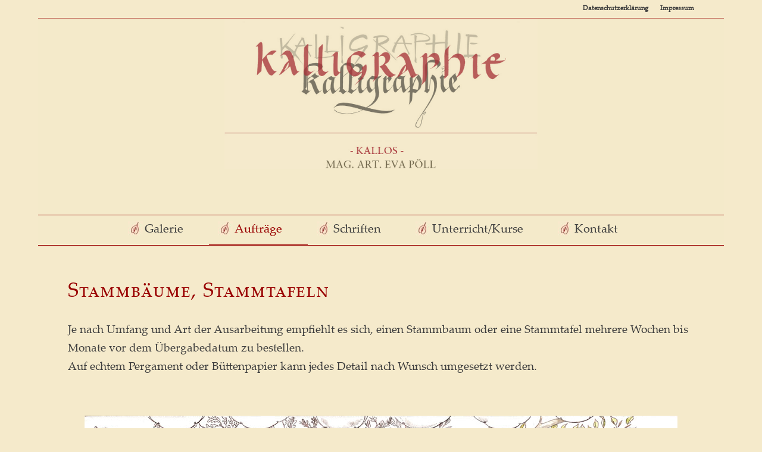

--- FILE ---
content_type: text/css
request_url: https://kallos.at/wp-content/uploads/useanyfont/uaf.css?ver=1764317641
body_size: 189
content:
				@font-face {
					font-family: 'palatino';
					src: url('/wp-content/uploads/useanyfont/1134Palatino.woff2') format('woff2'),
						url('/wp-content/uploads/useanyfont/1134Palatino.woff') format('woff');
					  font-display: auto;
				}

				.palatino{font-family: 'palatino' !important;}

						*{
					font-family: 'palatino' !important;
				}
		

--- FILE ---
content_type: text/css
request_url: https://kallos.at/wp-content/uploads/dynamic_avia/avia_posts_css/post-227.css?ver=ver-1768994497
body_size: 340
content:
#top .av-special-heading.av-li0dit2a-7c4c0ebe47b03b42ccfc04c022746e95{margin:40px 0 30px 0}body .av-special-heading.av-li0dit2a-7c4c0ebe47b03b42ccfc04c022746e95 .av-special-heading-tag .heading-char{font-size:25px}.av-special-heading.av-li0dit2a-7c4c0ebe47b03b42ccfc04c022746e95 .av-subheading{font-size:15px} @keyframes av_boxShadowEffect_av-li1e0cqd-4c948ef8cae747e7827e195a0f16f0d9{0%{box-shadow:0 0 0 0 #3e3e3e;opacity:1}100%{box-shadow:0 0 1px 0 #3e3e3e;opacity:1}}.avia-image-container.av-li1e0cqd-4c948ef8cae747e7827e195a0f16f0d9 img.avia_image{box-shadow:0 0 1px 0 #3e3e3e}.avia-image-container.av-li1e0cqd-4c948ef8cae747e7827e195a0f16f0d9 .av-image-caption-overlay-center{color:#ffffff} @keyframes av_boxShadowEffect_av-mk5mczvx-3aaacd6f74d25015dba02f44623ff3b4{0%{box-shadow:0 0 0 0 #3e3e3e;opacity:1}100%{box-shadow:0 0 1px 0 #3e3e3e;opacity:1}}.avia-image-container.av-mk5mczvx-3aaacd6f74d25015dba02f44623ff3b4 img.avia_image{box-shadow:0 0 1px 0 #3e3e3e}.avia-image-container.av-mk5mczvx-3aaacd6f74d25015dba02f44623ff3b4 .av-image-caption-overlay-center{color:#ffffff}